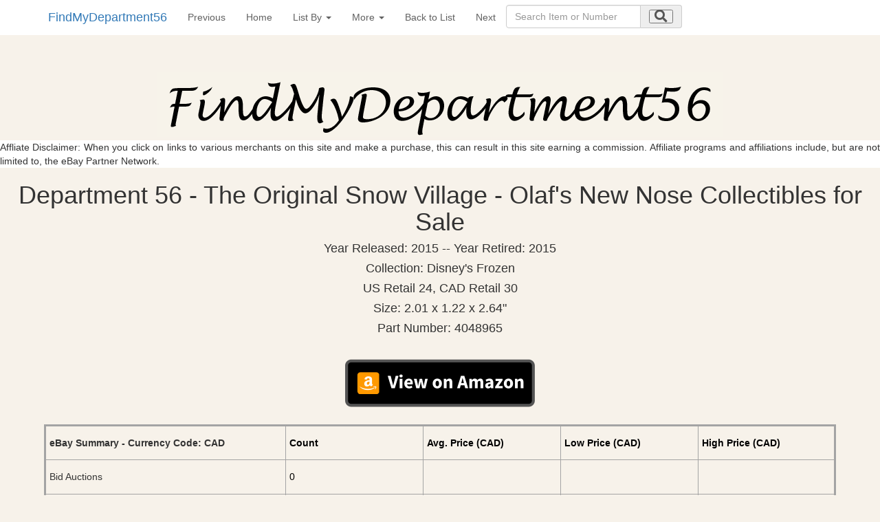

--- FILE ---
content_type: text/html; charset=UTF-8
request_url: https://findmydepartment56.com/current/Department_56_The_Original_Snow_Village/Department_56_The_Original_Snow_Village_Olaf_New_Nose.php?From=Department_56_The_Original_Snow_Village_Listbyname-O.php&Next=
body_size: 10034
content:
<!DOCTYPE html>
<html xmlns="https://www.w3.org/1999/xhtml" lang="en" xml:lang="en">
<head>
<meta name="viewport" content="width=device-width, initial-scale=1" />
<link rel="stylesheet" href="https://use.fontawesome.com/releases/v5.8.1/css/all.css" integrity="sha384-50oBUHEmvpQ+1lW4y57PTFmhCaXp0ML5d60M1M7uH2+nqUivzIebhndOJK28anvf" crossorigin="anonymous" />
<link rel="StyleSheet" href="../../collectibles.css" type="text/css" />
<link href="../../sticky-footer-navbar.css" rel="stylesheet">
<link href="../../css/bootstrap.min.css" rel="stylesheet">



<meta name="keywords" content="Department 56, Dept 56, Original Snow Village,Olaf's New Nose" />
<meta name="description" content="Department 56 - The Original Snow Village - Olaf's New Nose" />
<meta name="author" content="Nicola and Colin Stevens" />
<meta name="viewport" content="width=device-width, initial-scale=1">

<meta charset="UTF-8"/>
<title>Department 56 - Olaf's New Nose</title>




		<style type="text/css">
   .mobileShow { display: none;}
   /* Smartphone Portrait and Landscape */
   @media only screen
   and (min-device-width : 320px)
   and (max-device-width : 480px){ .mobileShow { display: inline;}}
</style>


<!-- Google tag (gtag.js) -->
<script async src="https://www.googletagmanager.com/gtag/js?id=G-3WRHYV5PZH"></script>
<script>
  window.dataLayer = window.dataLayer || [];
  function gtag(){dataLayer.push(arguments);}
  gtag('js', new Date());

  gtag('config', 'G-3WRHYV5PZH');
</script>


<script>
  (function(i,s,o,g,r,a,m){i['GoogleAnalyticsObject']=r;i[r]=i[r]||function(){
  (i[r].q=i[r].q||[]).push(arguments)},i[r].l=1*new Date();a=s.createElement(o),
  m=s.getElementsByTagName(o)[0];a.async=1;a.src=g;m.parentNode.insertBefore(a,m)
  })(window,document,'script','//www.google-analytics.com/analytics.js','ga');

  ga('create', 'UA-17897840-8', 'findmydepartment56.com');
  ga('set', 'anonymizeIp', true);
  ga('send', 'pageview');

function setCookie(cname, cvalue, exdays) {
  var d = new Date();
  d.setTime(d.getTime() + (exdays * 24 * 60 * 60 * 1000));
  var expires = "expires="+d.toUTCString();
  document.cookie = cname + "=" + cvalue + ";" + expires + ";path=/";
}

function getCookie(cname) {
  var name = cname + "=";
  var ca = document.cookie.split(';');
  for(var i = 0; i < ca.length; i++) {
    var c = ca[i];
    while (c.charAt(0) == ' ') {
      c = c.substring(1);
    }
    if (c.indexOf(name) == 0) {
      return c.substring(name.length, c.length);
    }
  }
  return "";
}

function checkCookie() {
  var valid = getCookie("android_smartbanner_closed");
  
}  

</script>




</head>

<body style="background-color: #F7F2EA;">

<nav class="navbar navbar-dark  navbar-fixed-top" style="background-color: #ffffff;">
<div class="container" style="margin-left:auto;margin-right:auto;">
<button type="button" class="navbar-toggle collapsed" data-toggle="collapse" data-target="#navbar" aria-expanded="false" aria-controls="navbar" id="myNavbar" style="margin-right:15px;margin-left:0px;right:0px">
<span class="sr-only">Toggle navigation</span>
<i class="fa fa-bars  fa-lg" ></i>
</button>




<a class="navbar-brand" href="../../home.html" >FindMyDepartment56</a>


<button type="button" class="navbar-toggle collapsed" data-toggle="collapse" data-target="#navbar2" aria-expanded="false" aria-controls="navbar" id="myNavbar2" style="margin-right:0px;margin-left:15px;right:0px">
<span class="sr-only">Toggle navigation</span>
<i class="fa fa-search  fa-lg" ></i>
</button>




<div id="navbar" class="collapse navbar-collapse">
<ul class="nav navbar-nav"><li><a href="Department_56_The_Original_Snow_Village_Olaf_In_Summer.php?From=Department_56_The_Original_Snow_Village_Listbyname-O.php&Next=" title="Previous item in list">Previous</a></li><li><a href="../../home.html" title="Back to the home page">Home</a></li><li class="dropdown">
              <a href="#" class="dropdown-toggle" data-toggle="dropdown" role="button" aria-expanded="false">List By <span class="caret"></span></a>
              <ul class="dropdown-menu" role="menu"><li><a href="Department_56_The_Original_Snow_Village_Listbynumber.php" title="List of all Department 56 - The Original Snow Village by Part Number">Original&nbsp;Snow&nbsp;Village&nbsp;By&nbsp;Part Number</a></li><li><a href="Department_56_The_Original_Snow_Village_Listbyyear.php" title="List of all Department 56 - The Original Snow Village by Year">Original&nbsp;Snow&nbsp;Village&nbsp;By&nbsp;Year</a></li><li><a href="Department_56_The_Original_Snow_Village_Collections-collections.php" title="List of all Department 56 - The Original Snow Village by Collection">Original&nbsp;Snow&nbsp;Village&nbsp;By&nbsp;Collection</a></li></ul>
            </li><li class="dropdown">
              <a href="#" class="dropdown-toggle" data-toggle="dropdown" role="button" aria-expanded="false">More <span class="caret"></span></a>
              <ul class="dropdown-menu" role="menu"><li><a href="../../contact.php?from=Department 56 - The Original Snow Village" title="Contact the author of this site">Contact&nbsp;Us</a></li><li><a href="../../aboutus.php?from=Department 56 - The Original Snow Village" title="About the author of this site">About&nbsp;Us</a></li><li><a href="../../collectiblelinks.php?from=Department 56 - The Original Snow Village" title="Links to other collectible related sites">Links</a></li></ul>
            </li><li><a href="Department_56_The_Original_Snow_Village_Listbyname-O.php?From=" title="Back to List"> Back to List</a></li><li><a href="Department_56_The_Original_Snow_Village_Old_Chelsea_Mansion.php?From=Department_56_The_Original_Snow_Village_Listbyname-O.php&Next=" title="Next item in list">Next</a></li><li>
	<div class="collapse navbar-collapse">	
	<form  class="form-inline" name="searchForm" method="get" 
action="/collectible_standard_search.php" style="width: 20em; margin: 0.5em 0em;" >


<div class="form-group">
  
  <div class="input-group">
    
    <input class="form-control" id="search1" name="search" type="search" spellcheck="true"   autocomplete="off" placeholder="Search Item or Number" pattern=".{3,}" title="Your Item or Number must be at least 3 characters long" required  />
    
    <div class="input-group-addon">

      
      <button type="submit" ><i class="fa fa-search fa-lg"></i></button>
      
    </div>
  </div>
</div>
</form>
</div>
</li>
</ul>
</div>

<div class="collapse navbar-collapsed"  id="myNavbar2">
		<ul class="nav navbar-nav">	
		<form  class="form-inline" name="searchForm" method="get" 
action="/collectible_standard_search.php" style="width: 20em; margin: 0.5em 0em;" >


<div class="form-group">
  
  <div class="input-group">
    
    <input class="form-control" id="search2" name="search" type="search" spellcheck="true"  autocomplete="off" placeholder="Search Item or Number" pattern=".{3,}" title="Your Item or Number must be at least 3 characters long" required  />
    
    
	<div class="input-group-addon">
      
      <button type="submit" ><i class="fa fa-search fa-lg"></i></button>
   
   	</div>   
    
  </div>
</div>
</form>

          </ul>
        </div><!--/.nav-collapse -->
</div>
</nav>


	<script type="text/javascript">
			// TOUCH-EVENTS SINGLE-FINGER SWIPE-SENSING JAVASCRIPT
			// Courtesy of PADILICIOUS.COM and MACOSXAUTOMATION.COM
			
			// this script can be used with one or more page elements to perform actions based on them being swiped with a single finger
		
			var triggerElementID = null; // this variable is used to identity the triggering element
			var fingerCount = 0;
			var startX = 0;
			var startY = 0;
			var curX = 0;
			var curY = 0;
			var deltaX = 0;
			var deltaY = 0;
			var horzDiff = 0;
			var vertDiff = 0;
			var minLength = 72; // the shortest distance the user may swipe
			var swipeLength = 0;
			var swipeAngle = null;
			var swipeDirection = null;
			
			// The 4 Touch Event Handlers
			
			// NOTE: the touchStart handler should also receive the ID of the triggering element
			// make sure its ID is passed in the event call placed in the element declaration, like:
			// <div id="picture-frame" ontouchstart="touchStart(event,'picture-frame');"  ontouchend="touchEnd(event);" ontouchmove="touchMove(event);" ontouchcancel="touchCancel(event);">
		
			function touchStart(event,passedName) {
				// disable the standard ability to select the touched object
				//event.preventDefault();
				// get the total number of fingers touching the screen
				fingerCount = event.touches.length;
				// since we're looking for a swipe (single finger) and not a gesture (multiple fingers),
				// check that only one finger was used
				if ( fingerCount == 1 ) {
					// get the coordinates of the touch
					startX = event.touches[0].pageX;
					startY = event.touches[0].pageY;
					// store the triggering element ID
					triggerElementID = passedName;
				} else {
					// more than one finger touched so cancel
					touchCancel(event);
				}
			}
		
			function touchMove(event) {
				//event.preventDefault();
				if ( event.touches.length == 1 ) {
					curX = event.touches[0].pageX;
					curY = event.touches[0].pageY;
				} else {
					touchCancel(event);
				}
			}
			
			function touchEnd(event) {
				//event.preventDefault();
				// check to see if more than one finger was used and that there is an ending coordinate
				if ( fingerCount == 1 && curX != 0 ) {
					// use the Distance Formula to determine the length of the swipe
					swipeLength = Math.round(Math.sqrt(Math.pow(curX - startX,2) + Math.pow(curY - startY,2)));
					// if the user swiped more than the minimum length, perform the appropriate action
					if ( swipeLength >= minLength ) {
						caluculateAngle();
						determineSwipeDirection();
						processingRoutine();
						touchCancel(event); // reset the variables
					} else {
						touchCancel(event);
					}	
				} else {
					touchCancel(event);
				}
			}
		
			function touchCancel(event) {
				// reset the variables back to default values
				fingerCount = 0;
				startX = 0;
				startY = 0;
				curX = 0;
				curY = 0;
				deltaX = 0;
				deltaY = 0;
				horzDiff = 0;
				vertDiff = 0;
				swipeLength = 0;
				swipeAngle = null;
				swipeDirection = null;
				triggerElementID = null;
			}
			
			function caluculateAngle() {
				var X = startX-curX;
				var Y = curY-startY;
				var Z = Math.round(Math.sqrt(Math.pow(X,2)+Math.pow(Y,2))); //the distance - rounded - in pixels
				var r = Math.atan2(Y,X); //angle in radians (Cartesian system)
				swipeAngle = Math.round(r*180/Math.PI); //angle in degrees
				if ( swipeAngle < 0 ) { swipeAngle =  360 - Math.abs(swipeAngle); }
			}
			
			function determineSwipeDirection() {
				if ( (swipeAngle <= 45) && (swipeAngle >= 0) ) {
					swipeDirection = 'left';
				} else if ( (swipeAngle <= 360) && (swipeAngle >= 315) ) {
					swipeDirection = 'left';
				} else if ( (swipeAngle >= 135) && (swipeAngle <= 225) ) {
					swipeDirection = 'right';
				} 
			}
			
			function processingRoutine() {
				var swipedElement = document.getElementById(triggerElementID);
				if ( swipeDirection == 'left' ) {
					event.preventDefault();
					window.location.replace("Department_56_The_Original_Snow_Village_Old_Chelsea_Mansion.php?From=Department_56_The_Original_Snow_Village_Listbyname-O.php&Next=");
				} else if ( swipeDirection == 'right' ) {
					// REPLACE WITH YOUR ROUTINES
					event.preventDefault();
					window.location.replace("Department_56_The_Original_Snow_Village_Olaf_In_Summer.php?From=Department_56_The_Original_Snow_Village_Listbyname-O.php&Next=");
				} 
				}
			
		
		</script>


<a name="top"></a>

<div id="main">








<!--div class="container"-->
<a href="../../home.html" ><img class="displayed" src="../../images/FindMyDepartment56.gif" alt="FindMyDepartment56" border="0"/></a>

<div style="background-color: #ffffff;"><p>Affliate Disclaimer: When you click on links to various merchants on this site and make a purchase, this can result in this site earning a commission. Affiliate programs and affiliations include, but are not limited to, the eBay Partner Network.</p></div>
<!--/div-->

                           
            




	<div id="swipeBox" ontouchstart="touchStart(event,'swipeBox');"  ontouchend="touchEnd(event);" ontouchmove="touchMove(event);" ontouchcancel="touchCancel(event);" style="position:relative;width:100%;height:100%;">
<div class="mobileShow">
<br />


<div id="textbox">
  <p class="alignleft" style="float: left;">&nbsp;Swipe Previous</p>
  <p class="alignright" style="float: right;">Swipe Next&nbsp;</p>
</div>
</div>

<h1>Department 56 - The Original Snow Village - Olaf's New Nose Collectibles for Sale</h1>
	<h4>Year Released: 2015 -- Year Retired: 2015</h4>
	<h4>Collection: Disney's Frozen</h4>
	<h4>US Retail 24, CAD Retail 30</h4>
	<h4>Size: 2.01  x  1.22  x  2.64"</h4>


	<h4>Part Number: 4048965</h4>



<a target="_blank" rel="noopener noreferrer" href="https://www.amazon.com/gp/search?ie=UTF8&tag=findmydepartment56-20&linkCode=ur2&linkId=151876aecaaa7e09db573f9b5925bad8&camp=1789&creative=9325&index=aps&keywords=Department 56 - The Original Snow Village - Olaf's New Nose"><img border="0" class="lazy" src="/images/View-on-Amazon-Button.png"  width="50%"  
		 alt="Click here to see eBay Auction"> </a>
		 
		 
<br />	

<table id="sample"><tr class="toprow"><td class="leftcol">eBay Summary - Currency Code: CAD</td><td class="data3">Count</td><td class="data3">Avg. Price (CAD)</td><td class="data3">Low Price (CAD)</td><td class="data3">High Price (CAD)</td></tr><tr><td class="leftcol">Bid Auctions</td><td class="data3">0</td><td class="data3"> </td><td class="data3"> </td><td class="data3"> </td></tr><tr><td class="leftcol">Buy it Now Auctions</td><td class="data3">1</td><td class="data3">24.99</td><td class="data3">24.99</td><td class="data3">24.99</td></tr></table><br/><table id="sample"><tr class="toprow"><td class="leftcol">eBay Summary - Currency Code: USD</td><td class="data3">Count</td><td class="data3">Avg. Price (USD)</td><td class="data3">Low Price (USD)</td><td class="data3">High Price (USD)</td></tr><tr><td class="leftcol">Bid Auctions</td><td class="data3">0</td><td class="data3"> </td><td class="data3"> </td><td class="data3"> </td></tr><tr><td class="leftcol">Buy it Now Auctions</td><td class="data3">7</td><td class="data3">52.44</td><td class="data3">24.50</td><td class="data3">186.87</td></tr></table><br/>
    <h4><p>Listed below are current active eBay auctions for this collectible.<br />Click on the image or link to see more details about the auction on eBay.</p></h4>

<script async src="https://pagead2.googlesyndication.com/pagead/js/adsbygoogle.js"></script>
<!-- Responsive -->
<ins class="adsbygoogle"
     style="display:block"
     data-ad-client="ca-pub-8083127069578862"
     data-ad-slot="9110933236"
     data-ad-format="auto"
     data-full-width-responsive="true"></ins>
<script>
     (adsbygoogle = window.adsbygoogle || []).push({});
</script>




			<div id="listing"><div id="container-fluid" class="container-fluid"  style="background-color:#FFFFFF;border:solid #A4A4A4 3px;"><div class="row"><div class="col-md-12" style="background-color:#FFFFFF;border:solid #A4A4A4 3px;"><h3>Current eBay Auctions</h3></div></div><div class="row"><div class="col-md-12" style="background-color:#FFFFFF;border:solid #A4A4A4 3px;"><div class="col-md-6" style="background-color:#FFFFFF;border:solid #A4A4A4 0px;"><br/><div class="item"><a target="_blank" rel="noopener noreferrer" href="https://www.ebay.com/itm/352263344845?_skw=%28department+56%2Cdept+56%29&hash=item52048812cd%3Ag%3ADXEAAOSwBLlVQljF&mkevt=1&mkcid=1&mkrid=711-53200-19255-0&campid=5337557113&customid=&toolid=10049"><img border="0" class="lazy" src="https://i.ebayimg.com/images/g/DXEAAOSwBLlVQljF/s-l960.jpg"  width="50%"  
		 alt="Click here to see eBay Auction"  
                    /></a><br/><br/></div></div><div class="col-md-6" style="background-color:#FFFFFF;border:solid #A4A4A4 0px;"><span style="text-decoration:none;color:inherit">&nbsp;&nbsp;Title:&nbsp; <span style="font-weight: bold; 
   ">Disney Frozen Village Olaf New Nose 2 inch Figure by Enesco</span></span><br/><span style="text-decoration:none;color:inherit">&nbsp;&nbsp;Currency:&nbsp; <span style="font-weight: bold; 
   " id="currencyIdv1|352263344845|0">USD</span></span><br/><span style="text-decoration:none;color:inherit">
   &nbsp;&nbsp;Buy It Now Price: <span style="font-weight: bold; 
   " id="currentpricev1|352263344845|0">&dollar;24.50</span></span><br/><span style="text-decoration:none;color:inherit">&nbsp;&nbsp;Item location:&nbsp; <span style="font-weight: bold;">Miami, US</span></span><br/><span style="text-decoration:none;color:inherit">Seller Rating: <span style="font-weight: bold;">97337</span>/<span style="font-weight: bold;">99.6%</span></span><br/><br/><br/><a target="_blank" rel="noopener noreferrer" href="https://www.ebay.com/itm/352263344845?_skw=%28department+56%2Cdept+56%29&hash=item52048812cd%3Ag%3ADXEAAOSwBLlVQljF&mkevt=1&mkcid=1&mkrid=711-53200-19255-0&campid=5337557113&customid=&toolid=10049"><span style="font-weight: bold;font-size:120%;text-decoration: underline;">Click here to see eBay Auction</span></a><br/><br/><div>
                    <span style="text-decoration:none;color:inherit;background-color: #F7F2EA;"><span style="font-weight: bold; 
   "> This site contains affiliate links for which I may be compensated </span></span><br/><br/>
                     </div></div></div></div><div class="row"><div class="col-md-12" style="background-color:#FFFFFF;border:solid #A4A4A4 3px;"><div class="col-md-6" style="background-color:#FFFFFF;border:solid #A4A4A4 0px;"><br/><div class="item"><script async src="https://pagead2.googlesyndication.com/pagead/js/adsbygoogle.js"></script> <!-- Department 56 Link --> <ins class="adsbygoogle"      style="display:block"      data-ad-client="ca-pub-8083127069578862"      data-ad-slot="8568907272"      data-ad-format="link"      data-full-width-responsive="true"></ins> <script>      (adsbygoogle = window.adsbygoogle || []).push({}); </script><br/></div></div></div></div><div class="row"><div class="col-md-12" style="background-color:#FFFFFF;border:solid #A4A4A4 3px;"><div class="col-md-6" style="background-color:#FFFFFF;border:solid #A4A4A4 0px;"><br/><div class="item"><a target="_blank" rel="noopener noreferrer" href="https://www.ebay.com/itm/146799054930?_skw=%28department+56%2Cdept+56%29&hash=item222de7d052%3Ag%3AE5sAAeSwWrJosH5C&mkevt=1&mkcid=1&mkrid=711-53200-19255-0&campid=5337557113&customid=&toolid=10049"><img border="0" class="lazy" src="https://i.ebayimg.com/images/g/E5sAAeSwWrJosH5C/s-l500.jpg"  width="50%"  
		 alt="Click here to see eBay Auction"  
                    /></a><br/><br/></div></div><div class="col-md-6" style="background-color:#FFFFFF;border:solid #A4A4A4 0px;"><span style="text-decoration:none;color:inherit">&nbsp;&nbsp;Title:&nbsp; <span style="font-weight: bold; 
   ">Dept 56 Disney Frozen Village Olaf's New Nose Figure #4048965 NIB</span></span><br/><span style="text-decoration:none;color:inherit">&nbsp;&nbsp;Currency:&nbsp; <span style="font-weight: bold; 
   " id="currencyIdv1|146799054930|0">CAD</span></span><br/><span style="text-decoration:none;color:inherit">
   &nbsp;&nbsp;Buy It Now Price: <span style="font-weight: bold; 
   " id="currentpricev1|146799054930|0">&dollar;24.99</span></span><br/><span style="text-decoration:none;color:inherit">&nbsp;&nbsp;Item location:&nbsp; <span style="font-weight: bold;">, CA</span></span><br/><span style="text-decoration:none;color:inherit">Seller Rating: <span style="font-weight: bold;">3892</span>/<span style="font-weight: bold;">100.0%</span></span><br/><br/><br/><a target="_blank" rel="noopener noreferrer" href="https://www.ebay.com/itm/146799054930?_skw=%28department+56%2Cdept+56%29&hash=item222de7d052%3Ag%3AE5sAAeSwWrJosH5C&mkevt=1&mkcid=1&mkrid=711-53200-19255-0&campid=5337557113&customid=&toolid=10049"><span style="font-weight: bold;font-size:120%;text-decoration: underline;">Click here to see eBay Auction</span></a><br/><br/><div>
                    <span style="text-decoration:none;color:inherit;background-color: #F7F2EA;"><span style="font-weight: bold; 
   "> This site contains affiliate links for which I may be compensated </span></span><br/><br/>
                     </div></div></div></div><div class="row"><div class="col-md-12" style="background-color:#FFFFFF;border:solid #A4A4A4 3px;"><div class="col-md-6" style="background-color:#FFFFFF;border:solid #A4A4A4 0px;"><br/><div class="item"><a target="_blank" rel="noopener noreferrer" href="https://www.ebay.com/itm/187841849407?_skw=%28department+56%2Cdept+56%29&hash=item2bbc3f283f%3Ag%3ATjkAAeSwfOJpP27f&mkevt=1&mkcid=1&mkrid=711-53200-19255-0&campid=5337557113&customid=&toolid=10049"><img border="0" class="lazy" src="https://i.ebayimg.com/images/g/TjkAAeSwfOJpP27f/s-l1600.jpg"  width="50%"  
		 alt="Click here to see eBay Auction"  
                    /></a><br/><br/></div></div><div class="col-md-6" style="background-color:#FFFFFF;border:solid #A4A4A4 0px;"><span style="text-decoration:none;color:inherit">&nbsp;&nbsp;Title:&nbsp; <span style="font-weight: bold; 
   ">Olaf's New Nose Figurine 2015 Dept 56 Frozen</span></span><br/><span style="text-decoration:none;color:inherit">&nbsp;&nbsp;Currency:&nbsp; <span style="font-weight: bold; 
   " id="currencyIdv1|187841849407|0">USD</span></span><br/><span style="text-decoration:none;color:inherit">
   &nbsp;&nbsp;Buy It Now Price: <span style="font-weight: bold; 
   " id="currentpricev1|187841849407|0">&dollar;25.00</span></span><span style="text-decoration:none;color:inherit"> or Best Offer</span><br/><span style="text-decoration:none;color:inherit">&nbsp;&nbsp;Item location:&nbsp; <span style="font-weight: bold;">Milford, US</span></span><br/><span style="text-decoration:none;color:inherit">Seller Rating: <span style="font-weight: bold;">150</span>/<span style="font-weight: bold;">100.0%</span></span><br/><br/><br/><a target="_blank" rel="noopener noreferrer" href="https://www.ebay.com/itm/187841849407?_skw=%28department+56%2Cdept+56%29&hash=item2bbc3f283f%3Ag%3ATjkAAeSwfOJpP27f&mkevt=1&mkcid=1&mkrid=711-53200-19255-0&campid=5337557113&customid=&toolid=10049"><span style="font-weight: bold;font-size:120%;text-decoration: underline;">Click here to see eBay Auction</span></a><br/><br/><div>
                    <span style="text-decoration:none;color:inherit;background-color: #F7F2EA;"><span style="font-weight: bold; 
   "> This site contains affiliate links for which I may be compensated </span></span><br/><br/>
                     </div></div></div></div><div id="viewMore"><a href="Department_56_The_Original_Snow_Village_Olaf_New_Nose.php?From=Department_56_The_Original_Snow_Village_Listbyname-O.php&Sort=&Detail=Y#more">View more</a></div><span id="nextPage" class="hidden"><div class="row"><div class="col-md-12" style="background-color:#FFFFFF;border:solid #A4A4A4 3px;"><div class="col-md-6" style="background-color:#FFFFFF;border:solid #A4A4A4 0px;"><br/><div class="item"><a target="_blank" rel="noopener noreferrer" href="https://www.ebay.com/itm/257291330136?_skw=%28department+56%2Cdept+56%29&hash=item3be7c22258%3Ag%3AdugAAOSwcEhkzA9%7E&mkevt=1&mkcid=1&mkrid=711-53200-19255-0&campid=5337557113&customid=&toolid=10049"><img border="0" class="lazy"  src="../../images/image.gif" data-src="https://i.ebayimg.com/images/g/dugAAOSwcEhkzA9~/s-l1600.jpg" width="50%"  alt="Click here to see eBay Auction"  
                    /></a><br/><br/></div></div><div class="col-md-6" style="background-color:#FFFFFF;border:solid #A4A4A4 0px;"><span style="text-decoration:none;color:inherit">&nbsp;&nbsp;Title:&nbsp; <span style="font-weight: bold; 
   ">Department 56 Disney Frozen Olaf's New Nose Figurine - New/Sealed</span></span><br/><span style="text-decoration:none;color:inherit">&nbsp;&nbsp;Currency:&nbsp; <span style="font-weight: bold; 
   " id="currencyIdv1|257291330136|0">USD</span></span><br/><span style="text-decoration:none;color:inherit">
   &nbsp;&nbsp;Buy It Now Price: <span style="font-weight: bold; 
   " id="currentpricev1|257291330136|0">&dollar;27.50</span></span><br/><span style="text-decoration:none;color:inherit">&nbsp;&nbsp;Item location:&nbsp; <span style="font-weight: bold;">Corbin, US</span></span><br/><span style="text-decoration:none;color:inherit">Seller Rating: <span style="font-weight: bold;">44498</span>/<span style="font-weight: bold;">100.0%</span></span><br/><br/><br/><a target="_blank" rel="noopener noreferrer" href="https://www.ebay.com/itm/257291330136?_skw=%28department+56%2Cdept+56%29&hash=item3be7c22258%3Ag%3AdugAAOSwcEhkzA9%7E&mkevt=1&mkcid=1&mkrid=711-53200-19255-0&campid=5337557113&customid=&toolid=10049"><span style="font-weight: bold;font-size:120%;text-decoration: underline;">Click here to see eBay Auction</span></a><br/><br/><div>
                    <span style="text-decoration:none;color:inherit;background-color: #F7F2EA;"><span style="font-weight: bold; 
   "> This site contains affiliate links for which I may be compensated </span></span><br/><br/>
                     </div></div></div></div><div class="row"><div class="col-md-12" style="background-color:#FFFFFF;border:solid #A4A4A4 3px;"><div class="col-md-6" style="background-color:#FFFFFF;border:solid #A4A4A4 0px;"><br/><div class="item"><a target="_blank" rel="noopener noreferrer" href="https://www.ebay.com/itm/116742253675?_skw=%28department+56%2Cdept+56%29&hash=item1b2e616c6b%3Ag%3AuL8AAeSwbpVopSEV&mkevt=1&mkcid=1&mkrid=711-53200-19255-0&campid=5337557113&customid=&toolid=10049"><img border="0" class="lazy"  src="../../images/image.gif" data-src="https://i.ebayimg.com/images/g/uL8AAeSwbpVopSEV/s-l1600.jpg" width="50%"  alt="Click here to see eBay Auction"  
                    /></a><br/><br/></div></div><div class="col-md-6" style="background-color:#FFFFFF;border:solid #A4A4A4 0px;"><span style="text-decoration:none;color:inherit">&nbsp;&nbsp;Title:&nbsp; <span style="font-weight: bold; 
   ">DEPT 56 DISNEY FROZEN VILLAGE OLAF'S NEW NOSE #4048965 Department 56 snowman</span></span><br/><span style="text-decoration:none;color:inherit">&nbsp;&nbsp;Currency:&nbsp; <span style="font-weight: bold; 
   " id="currencyIdv1|116742253675|0">USD</span></span><br/><span style="text-decoration:none;color:inherit">
   &nbsp;&nbsp;Buy It Now Price: <span style="font-weight: bold; 
   " id="currentpricev1|116742253675|0">&dollar;27.99</span></span><span style="text-decoration:none;color:inherit"> or Best Offer</span><br/><span style="text-decoration:none;color:inherit">&nbsp;&nbsp;Item location:&nbsp; <span style="font-weight: bold;">Louisville, US</span></span><br/><span style="text-decoration:none;color:inherit">Seller Rating: <span style="font-weight: bold;">1213</span>/<span style="font-weight: bold;">99.7%</span></span><br/><br/><br/><a target="_blank" rel="noopener noreferrer" href="https://www.ebay.com/itm/116742253675?_skw=%28department+56%2Cdept+56%29&hash=item1b2e616c6b%3Ag%3AuL8AAeSwbpVopSEV&mkevt=1&mkcid=1&mkrid=711-53200-19255-0&campid=5337557113&customid=&toolid=10049"><span style="font-weight: bold;font-size:120%;text-decoration: underline;">Click here to see eBay Auction</span></a><br/><br/><div>
                    <span style="text-decoration:none;color:inherit;background-color: #F7F2EA;"><span style="font-weight: bold; 
   "> This site contains affiliate links for which I may be compensated </span></span><br/><br/>
                     </div></div></div></div><div class="row"><div class="col-md-12" style="background-color:#FFFFFF;border:solid #A4A4A4 3px;"><div class="col-md-6" style="background-color:#FFFFFF;border:solid #A4A4A4 0px;"><br/><div class="item"><a target="_blank" rel="noopener noreferrer" href="https://www.ebay.com/itm/257268580995?_skw=%28department+56%2Cdept+56%29&hash=item3be6670283%3Ag%3AtuAAAOSwFTZnZc%7Ej&mkevt=1&mkcid=1&mkrid=711-53200-19255-0&campid=5337557113&customid=&toolid=10049"><img border="0" class="lazy"  src="../../images/image.gif" data-src="https://i.ebayimg.com/images/g/tuAAAOSwFTZnZc~j/s-l1200.jpg" width="50%"  alt="Click here to see eBay Auction"  
                    /></a><br/><br/></div></div><div class="col-md-6" style="background-color:#FFFFFF;border:solid #A4A4A4 0px;"><span style="text-decoration:none;color:inherit">&nbsp;&nbsp;Title:&nbsp; <span style="font-weight: bold; 
   ">2015 Enesco DEPT 56 - DISNEY Frozen Olaf's New Nose Figurine 4048965 NEW SEALED</span></span><br/><span style="text-decoration:none;color:inherit">&nbsp;&nbsp;Currency:&nbsp; <span style="font-weight: bold; 
   " id="currencyIdv1|257268580995|0">USD</span></span><br/><span style="text-decoration:none;color:inherit">
   &nbsp;&nbsp;Buy It Now Price: <span style="font-weight: bold; 
   " id="currentpricev1|257268580995|0">&dollar;28.50</span></span><br/><span style="text-decoration:none;color:inherit">&nbsp;&nbsp;Item location:&nbsp; <span style="font-weight: bold;">Corbin, US</span></span><br/><span style="text-decoration:none;color:inherit">Seller Rating: <span style="font-weight: bold;">44498</span>/<span style="font-weight: bold;">100.0%</span></span><br/><br/><br/><a target="_blank" rel="noopener noreferrer" href="https://www.ebay.com/itm/257268580995?_skw=%28department+56%2Cdept+56%29&hash=item3be6670283%3Ag%3AtuAAAOSwFTZnZc%7Ej&mkevt=1&mkcid=1&mkrid=711-53200-19255-0&campid=5337557113&customid=&toolid=10049"><span style="font-weight: bold;font-size:120%;text-decoration: underline;">Click here to see eBay Auction</span></a><br/><br/><div>
                    <span style="text-decoration:none;color:inherit;background-color: #F7F2EA;"><span style="font-weight: bold; 
   "> This site contains affiliate links for which I may be compensated </span></span><br/><br/>
                     </div></div></div></div><div class="row"><div class="col-md-12" style="background-color:#FFFFFF;border:solid #A4A4A4 3px;"><div class="col-md-6" style="background-color:#FFFFFF;border:solid #A4A4A4 0px;"><br/><div class="item"><script type="text/javascript">amzn_assoc_placement = "adunit0";amzn_assoc_search_bar = "false";amzn_assoc_tracking_id = "findmydepartment56-20";amzn_assoc_ad_mode = "search";amzn_assoc_ad_type = "smart";amzn_assoc_marketplace = "amazon";amzn_assoc_region = "US";amzn_assoc_title = "Found on Amazon";amzn_assoc_default_search_phrase = "Department 56 Olaf\'s New Nose";amzn_assoc_default_category = "All";amzn_assoc_linkid = "7d83083755737acc86014d29efee6e8c";</script><script src="//z-na.amazon-adsystem.com/widgets/onejs?MarketPlace=US"></script><br/></div></div></div></div><div class="row"><div class="col-md-12" style="background-color:#FFFFFF;border:solid #A4A4A4 3px;"><div class="col-md-6" style="background-color:#FFFFFF;border:solid #A4A4A4 0px;"><br/><div class="item"><a target="_blank" rel="noopener noreferrer" href="https://www.ebay.com/itm/335387490083?_skw=%28department+56%2Cdept+56%29&hash=item4e16a6f723%3Ag%3AkX8AAOSw3BxmPlPT&mkevt=1&mkcid=1&mkrid=711-53200-19255-0&campid=5337557113&customid=&toolid=10049"><img border="0" class="lazy"  src="../../images/image.gif" data-src="https://i.ebayimg.com/images/g/kX8AAOSw3BxmPlPT/s-l1600.jpg" width="50%"  alt="Click here to see eBay Auction"  
                    /></a><br/><br/></div></div><div class="col-md-6" style="background-color:#FFFFFF;border:solid #A4A4A4 0px;"><span style="text-decoration:none;color:inherit">&nbsp;&nbsp;Title:&nbsp; <span style="font-weight: bold; 
   ">DEPT 56 DISNEY FROZEN VILLAGE OLAF'S NEW NOSE #4048965 Department 56 snowman</span></span><br/><span style="text-decoration:none;color:inherit">&nbsp;&nbsp;Currency:&nbsp; <span style="font-weight: bold; 
   " id="currencyIdv1|335387490083|0">USD</span></span><br/><span style="text-decoration:none;color:inherit">
   &nbsp;&nbsp;Buy It Now Price: <span style="font-weight: bold; 
   " id="currentpricev1|335387490083|0">&dollar;46.75</span></span><span style="text-decoration:none;color:inherit"> or Best Offer</span><br/><span style="text-decoration:none;color:inherit">&nbsp;&nbsp;Item location:&nbsp; <span style="font-weight: bold;">Minneapolis, US</span></span><br/><span style="text-decoration:none;color:inherit">Seller Rating: <span style="font-weight: bold;">1244</span>/<span style="font-weight: bold;">100.0%</span></span><br/><br/><br/><a target="_blank" rel="noopener noreferrer" href="https://www.ebay.com/itm/335387490083?_skw=%28department+56%2Cdept+56%29&hash=item4e16a6f723%3Ag%3AkX8AAOSw3BxmPlPT&mkevt=1&mkcid=1&mkrid=711-53200-19255-0&campid=5337557113&customid=&toolid=10049"><span style="font-weight: bold;font-size:120%;text-decoration: underline;">Click here to see eBay Auction</span></a><br/><br/><div>
                    <span style="text-decoration:none;color:inherit;background-color: #F7F2EA;"><span style="font-weight: bold; 
   "> This site contains affiliate links for which I may be compensated </span></span><br/><br/>
                     </div></div></div></div><div class="row"><div class="col-md-12" style="background-color:#FFFFFF;border:solid #A4A4A4 3px;"><div class="col-md-6" style="background-color:#FFFFFF;border:solid #A4A4A4 0px;"><br/><div class="item"><a target="_blank" rel="noopener noreferrer" href="https://www.ebay.com/itm/177664466259?_skw=%28department+56%2Cdept+56%29&hash=item295da09d53%3Ag%3AdncAAeSwEcxpOcWO&mkevt=1&mkcid=1&mkrid=711-53200-19255-0&campid=5337557113&customid=&toolid=10049"><img border="0" class="lazy"  src="../../images/image.gif" data-src="https://i.ebayimg.com/images/g/dncAAeSwEcxpOcWO/s-l640.jpg" width="50%"  alt="Click here to see eBay Auction"  
                    /></a><br/><br/></div></div><div class="col-md-6" style="background-color:#FFFFFF;border:solid #A4A4A4 0px;"><span style="text-decoration:none;color:inherit">&nbsp;&nbsp;Title:&nbsp; <span style="font-weight: bold; 
   ">40% off Disney Olaf Frozen New Nose Department 56 2015 New with package</span></span><br/><span style="text-decoration:none;color:inherit">&nbsp;&nbsp;Currency:&nbsp; <span style="font-weight: bold; 
   " id="currencyIdv1|177664466259|0">USD</span></span><br/><span style="text-decoration:none;color:inherit">
   &nbsp;&nbsp;Buy It Now Price: <span style="font-weight: bold; 
   " id="currentpricev1|177664466259|0">&dollar;186.87</span></span><span style="text-decoration:none;color:inherit"> or Best Offer</span><br/><span style="text-decoration:none;color:inherit">&nbsp;&nbsp;Item location:&nbsp; <span style="font-weight: bold;">, JP</span></span><br/><span style="text-decoration:none;color:inherit">Seller Rating: <span style="font-weight: bold;">501</span>/<span style="font-weight: bold;">100.0%</span></span><br/><br/><br/><a target="_blank" rel="noopener noreferrer" href="https://www.ebay.com/itm/177664466259?_skw=%28department+56%2Cdept+56%29&hash=item295da09d53%3Ag%3AdncAAeSwEcxpOcWO&mkevt=1&mkcid=1&mkrid=711-53200-19255-0&campid=5337557113&customid=&toolid=10049"><span style="font-weight: bold;font-size:120%;text-decoration: underline;">Click here to see eBay Auction</span></a><br/><br/><div>
                    <span style="text-decoration:none;color:inherit;background-color: #F7F2EA;"><span style="font-weight: bold; 
   "> This site contains affiliate links for which I may be compensated </span></span><br/><br/>
                     </div></div></div></div></span></div></div><br/><br/>		




<script>
function setTimer(elem_id, date) {
var pass_date  = new Date(date)
var target_date = new Date(date).getTime();
let options = { hour: 'numeric', minute: 'numeric' };
var days, hours, minutes, seconds;
var countDownElem = document.getElementById(elem_id);
setInterval(function () {
var current_date = new Date().getTime();
var seconds_left = (target_date - current_date) / 1000;
if (seconds_left > 0 && seconds_left < 86400) {
days = parseInt(seconds_left / 86400);
seconds_left = seconds_left % 86400;
hours = parseInt(seconds_left / 3600);
seconds_left = seconds_left % 3600;
minutes = parseInt(seconds_left / 60);
seconds = parseInt(seconds_left % 60);
let optionsday = { day: '2-digit'};
ddayb = new Date();
if (pass_date.toLocaleString('en-US', { day: '2-digit'}) == ddayb.toLocaleString('en-US', { day: '2-digit'}))
{text = 'Today'  ;
}else {text =  'Tomorrow'  ;
}
if (hours > 0) {
countDownElem.innerHTML = hours + "h " + minutes + "m " + seconds + "s | " + text +  " " + pass_date.toLocaleTimeString('en-US', { hour: 'numeric', minute: 'numeric'});
}
else {
if (minutes > 0) {
countDownElem.innerHTML = minutes + "m " + seconds + "s | "  + text +  " " + pass_date.toLocaleTimeString('en-US', { hour: 'numeric', minute: 'numeric'}) ;
document.getElementById(elem_id).style.color = '#d00';
}
else {
countDownElem.innerHTML = seconds + "s | "  + text +  " " + pass_date.toLocaleTimeString('en-US', { hour: 'numeric', minute: 'numeric'}) ;
document.getElementById(elem_id).style.color = '#d00';
}
}
}
else {
if (seconds_left < 0) {
countDownElem.innerHTML = "Ended";
}
}
}, 1000);
}
setTimer("datev1|146799054930|0","2026-08-06T23:59:59.000Z");
setTimer("datev1|352263344845|0","2026-08-06T23:59:59.000Z");
setTimer("datev1|335387490083|0","2026-08-06T23:59:59.000Z");
setTimer("datev1|257291330136|0","2026-08-06T23:59:59.000Z");
setTimer("datev1|257268580995|0","2026-08-06T23:59:59.000Z");
setTimer("datev1|187841849407|0","2026-08-06T23:59:59.000Z");
setTimer("datev1|177664466259|0","2026-08-06T23:59:59.000Z");
setTimer("datev1|116742253675|0","2026-08-06T23:59:59.000Z");
</script>



<div id="swipeBox" ontouchstart="touchStart(event,'swipeBox');"  ontouchend="touchEnd(event);" ontouchmove="touchMove(event);" ontouchcancel="touchCancel(event);" 
style="position:relative;width:100%;height:100%;"></div>
			
		<br />



	<br />

		<br /><a href="#top" style="text-decoration: underline;">Back to the top</a>
		<br />

	<br />
	<p class="left">
	<img src="../../images/small_125x75.gif" alt="eBay compatible application" border="0" style="float:right"/>
	Last Updated     January 18, 2026, 4:39 am       
<br />	
	
	Copyright &copy; 2026 N. &amp; C. Stevens
<br />
<br />

	<a href="../../privacypolicy.php" rel="nofollow" style="color:#0000FF;">Privacy Policy</a>

	
           
	</p>
<br />

<a id="back2Top" title="Back to top" href="#top">&#10148;</a>
	
</div>    
    
    
<!-- Bootstrap core JavaScript
    ================================================== -->
    <!-- Placed at the end of the document so the pages load faster -->
    
    <script src="https://ajax.googleapis.com/ajax/libs/jquery/3.3.1/jquery.min.js"></script>
    
    <script src="https://stackpath.bootstrapcdn.com/bootstrap/4.3.1/js/bootstrap.min.js" integrity="sha384-JjSmVgyd0p3pXB1rRibZUAYoIIy6OrQ6VrjIEaFf/nJGzIxFDsf4x0xIM+B07jRM" crossorigin="anonymous"></script>
    <!-- IE10 viewport hack for Surface/desktop Windows 8 bug -->
    <script src="../../js/ie10-viewport-bug-workaround.js"></script>

<script>
function init() {
var imgDefer = document.getElementsByTagName('img');
for (var i=0; i<imgDefer.length; i++) {
if(imgDefer[i].getAttribute('data-src')) {
imgDefer[i].setAttribute('src',imgDefer[i].getAttribute('data-src'));
} } }
window.onload = init;
</script> 

<script>

var lazy = [];
registerListener('load', setLazy);
registerListener('load', lazyLoad);
registerListener('scroll', lazyLoad);
registerListener('resize', lazyLoad);
function setLazy(){
    try { document.getElementById('container-fluid').removeChild(document.getElementById('viewMore'));} catch(err) {}
    try { document.getElementById('nextPage').removeAttribute('class');} catch(err) {}
    
    lazy = document.getElementsByClassName('lazy');
    console.log('Found ' + lazy.length + ' lazy images');
} 
function lazyLoad(){
    for(var i=0; i<lazy.length; i++){
        if(isInViewport(lazy[i])){
            if (lazy[i].getAttribute('data-src')){
                lazy[i].src = lazy[i].getAttribute('data-src');
                lazy[i].removeAttribute('data-src');
            }
        }
    }
    
    cleanLazy();
}
function cleanLazy(){
    lazy = Array.prototype.filter.call(lazy, function(l){ return l.getAttribute('data-src');});
}
function isInViewport(el){
    var rect = el.getBoundingClientRect();
    
    return (
        rect.bottom >= 0 && 
        rect.right >= 0 && 
        rect.top <= (window.innerHeight || document.documentElement.clientHeight) && 
        rect.left <= (window.innerWidth || document.documentElement.clientWidth)
     );
}
function registerListener(event, func) {
    if (window.addEventListener) {
        window.addEventListener(event, func)
    } else {
        window.attachEvent('on' + event, func)
    }
}

$(function(){
    // Hide banner
    $('#smb-close').click(function(){
        $('#smartabanner').slideUp();
		setCookie("android_smartbanner_closed","true" , 30);
        /// Or 
        //$('#smartabanner').fadeOut(500);
    });
});
/*Scroll to top when arrow up clicked BEGIN*/
$(window).scroll(function() {
    var height = $(window).scrollTop();
    if (height > 100) {
        $('#back2Top').fadeIn();
    } else {
        $('#back2Top').fadeOut();
    }
});
$(document).ready(function() {
    $("#back2Top").click(function(event) {
        event.preventDefault();
        $("html, body").animate({ scrollTop: 0 }, "slow");
        return false;
    });

});
 /*Scroll to top when arrow up clicked END*/
</script>

<script type="text/javascript"> var infolinks_pid = 3371227; var infolinks_wsid = 0; </script> <script type="text/javascript" src="//resources.infolinks.com/js/infolinks_main.js"></script>
</div>
</body>
</html>


--- FILE ---
content_type: text/html; charset=utf-8
request_url: https://www.google.com/recaptcha/api2/aframe
body_size: 268
content:
<!DOCTYPE HTML><html><head><meta http-equiv="content-type" content="text/html; charset=UTF-8"></head><body><script nonce="_Z3zWlWcZmBQTlEld1zwRQ">/** Anti-fraud and anti-abuse applications only. See google.com/recaptcha */ try{var clients={'sodar':'https://pagead2.googlesyndication.com/pagead/sodar?'};window.addEventListener("message",function(a){try{if(a.source===window.parent){var b=JSON.parse(a.data);var c=clients[b['id']];if(c){var d=document.createElement('img');d.src=c+b['params']+'&rc='+(localStorage.getItem("rc::a")?sessionStorage.getItem("rc::b"):"");window.document.body.appendChild(d);sessionStorage.setItem("rc::e",parseInt(sessionStorage.getItem("rc::e")||0)+1);localStorage.setItem("rc::h",'1768783122799');}}}catch(b){}});window.parent.postMessage("_grecaptcha_ready", "*");}catch(b){}</script></body></html>